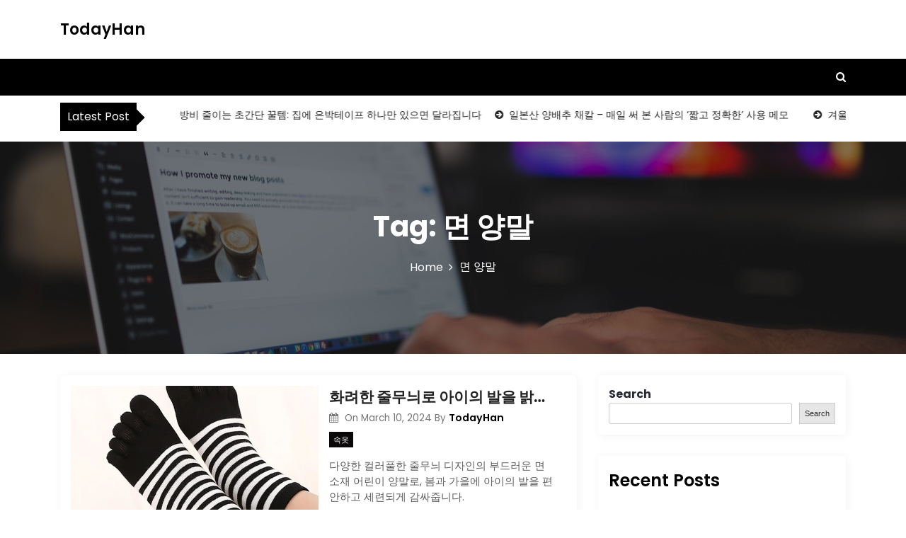

--- FILE ---
content_type: text/javascript
request_url: https://todayhan.com/wp-content/themes/newslist/assets/js/main.js
body_size: 4732
content:
/******/ (function(modules) { // webpackBootstrap
/******/ 	// The module cache
/******/ 	var installedModules = {};
/******/
/******/ 	// The require function
/******/ 	function __webpack_require__(moduleId) {
/******/
/******/ 		// Check if module is in cache
/******/ 		if(installedModules[moduleId]) {
/******/ 			return installedModules[moduleId].exports;
/******/ 		}
/******/ 		// Create a new module (and put it into the cache)
/******/ 		var module = installedModules[moduleId] = {
/******/ 			i: moduleId,
/******/ 			l: false,
/******/ 			exports: {}
/******/ 		};
/******/
/******/ 		// Execute the module function
/******/ 		modules[moduleId].call(module.exports, module, module.exports, __webpack_require__);
/******/
/******/ 		// Flag the module as loaded
/******/ 		module.l = true;
/******/
/******/ 		// Return the exports of the module
/******/ 		return module.exports;
/******/ 	}
/******/
/******/
/******/ 	// expose the modules object (__webpack_modules__)
/******/ 	__webpack_require__.m = modules;
/******/
/******/ 	// expose the module cache
/******/ 	__webpack_require__.c = installedModules;
/******/
/******/ 	// define getter function for harmony exports
/******/ 	__webpack_require__.d = function(exports, name, getter) {
/******/ 		if(!__webpack_require__.o(exports, name)) {
/******/ 			Object.defineProperty(exports, name, { enumerable: true, get: getter });
/******/ 		}
/******/ 	};
/******/
/******/ 	// define __esModule on exports
/******/ 	__webpack_require__.r = function(exports) {
/******/ 		if(typeof Symbol !== 'undefined' && Symbol.toStringTag) {
/******/ 			Object.defineProperty(exports, Symbol.toStringTag, { value: 'Module' });
/******/ 		}
/******/ 		Object.defineProperty(exports, '__esModule', { value: true });
/******/ 	};
/******/
/******/ 	// create a fake namespace object
/******/ 	// mode & 1: value is a module id, require it
/******/ 	// mode & 2: merge all properties of value into the ns
/******/ 	// mode & 4: return value when already ns object
/******/ 	// mode & 8|1: behave like require
/******/ 	__webpack_require__.t = function(value, mode) {
/******/ 		if(mode & 1) value = __webpack_require__(value);
/******/ 		if(mode & 8) return value;
/******/ 		if((mode & 4) && typeof value === 'object' && value && value.__esModule) return value;
/******/ 		var ns = Object.create(null);
/******/ 		__webpack_require__.r(ns);
/******/ 		Object.defineProperty(ns, 'default', { enumerable: true, value: value });
/******/ 		if(mode & 2 && typeof value != 'string') for(var key in value) __webpack_require__.d(ns, key, function(key) { return value[key]; }.bind(null, key));
/******/ 		return ns;
/******/ 	};
/******/
/******/ 	// getDefaultExport function for compatibility with non-harmony modules
/******/ 	__webpack_require__.n = function(module) {
/******/ 		var getter = module && module.__esModule ?
/******/ 			function getDefault() { return module['default']; } :
/******/ 			function getModuleExports() { return module; };
/******/ 		__webpack_require__.d(getter, 'a', getter);
/******/ 		return getter;
/******/ 	};
/******/
/******/ 	// Object.prototype.hasOwnProperty.call
/******/ 	__webpack_require__.o = function(object, property) { return Object.prototype.hasOwnProperty.call(object, property); };
/******/
/******/ 	// __webpack_public_path__
/******/ 	__webpack_require__.p = "";
/******/
/******/
/******/ 	// Load entry module and return exports
/******/ 	return __webpack_require__(__webpack_require__.s = "./dev-assets/js/main.js");
/******/ })
/************************************************************************/
/******/ ({

/***/ "./dev-assets/js/main.js":
/*!*******************************!*\
  !*** ./dev-assets/js/main.js ***!
  \*******************************/
/*! no static exports found */
/***/ (function(module, exports, __webpack_require__) {

"use strict";


__webpack_require__(/*! ./starter */ "./dev-assets/js/starter.js");

+function ($) {
  var slickArrLeft = "\n        <div class=\"slick-prev newslist-arrow newslist-arrow-prev\">\n            <svg class=\"svg-icon\" xmlns=\"http://www.w3.org/2000/svg\" xmlns:xlink=\"http://www.w3.org/1999/xlink\" version=\"1.1\" id=\"Layer_1\" x=\"0px\" y=\"0px\" viewBox=\"0 0 511.991 511.991\" style=\"enable-background:new 0 0 511.991 511.991;\" xml:space=\"preserve\" width=\"50px\" height=\"50px\">\n            <path d=\"M153.433,255.991L381.037,18.033c4.063-4.26,3.917-11.01-0.333-15.083c-4.229-4.073-10.979-3.896-15.083,0.333    L130.954,248.616c-3.937,4.125-3.937,10.625,0,14.75L365.621,508.7c2.104,2.188,4.896,3.292,7.708,3.292    c2.646,0,5.313-0.979,7.375-2.958c4.25-4.073,4.396-10.823,0.333-15.083L153.433,255.991z\" data-original=\"#000000\" class=\"active-path\" data-old_color=\"#000000\" />\n            </svg>\n        </div>";
  var slickArrRight = "\n            <div class=\"slick-prev newslist-arrow newslist-arrow-next\">\n                <svg class=\"svg-icon\" xmlns=\"http://www.w3.org/2000/svg\" xmlns:xlink=\"http://www.w3.org/1999/xlink\" version=\"1.1\" id=\"Layer_1\" x=\"0px\" y=\"0px\" viewBox=\"0 0 511.995 511.995\" style=\"enable-background:new 0 0 511.995 511.995;\" xml:space=\"preserve\" width=\"50px\" height=\"50px\">\n                <path d=\"M381.039,248.62L146.373,3.287c-4.083-4.229-10.833-4.417-15.083-0.333c-4.25,4.073-4.396,10.823-0.333,15.083    L358.56,255.995L130.956,493.954c-4.063,4.26-3.917,11.01,0.333,15.083c2.063,1.979,4.729,2.958,7.375,2.958    c2.813,0,5.604-1.104,7.708-3.292L381.039,263.37C384.977,259.245,384.977,252.745,381.039,248.62z\" data-original=\"#000000\" class=\"active-path\" data-old_color=\"#000000\" />\n                </svg>\n            </div>";

  function searchToggler() {
    $("#search-toggler").on("click", function (event) {
      event.preventDefault();
      $(".top-search-form").slideToggle();
      $(".top-search-form .search-field").focus();
    });
  }

  jQuery(document).on("focus", ".circular-focus", function () {
    jQuery(jQuery(this).data("goto")).focus();
  });
  jQuery(document).on("click", '.mr-mobile-menu ul li:not(".menu-item-has-children") a', function () {
    jQuery("button#mr-close").trigger("click");
  });

  function updateClock() {
    var currentTimeString,
        hours,
        minutes,
        seconds,
        ampm,
        currentTime = new Date(),
        timeWrapper = $('.newslist-time');
    hours = currentTime.getHours();
    minutes = currentTime.getMinutes();
    seconds = currentTime.getSeconds();
    ampm = hours >= 12 ? 'PM' : 'AM';
    hours = hours % 12;
    hours = hours ? hours : 12; // the hour '0' should be '12'

    minutes = minutes < 10 ? '0' + minutes : minutes;
    seconds = (seconds < 10 ? "0" : "") + seconds;
    currentTimeString = hours + ":" + minutes + ":" + seconds + ' ' + ampm;

    if (timeWrapper.length > 0) {
      $(timeWrapper).show();
      $(timeWrapper).html(currentTimeString);
    }
  }

  function footerMissedSlider() {
    var sliderWrapper = $('.newslist-feature-news-inner');

    if (sliderWrapper.length > 0) {
      var numOfSlide = $(sliderWrapper).find('.newslist-you-missed-space');

      if ($(window).width() < 480 || numOfSlide.length > 3) {
        $('.newslist-feature-news-inner').slick({
          infinite: true,
          slidesToShow: 3,
          slidesToScroll: 1,
          arrows: true,
          dots: false,
          autoplay: true,
          autoplaySpeed: 2000,
          prevArrow: slickArrLeft,
          nextArrow: slickArrRight,
          responsive: [{
            breakpoint: 768,
            settings: {
              centerMode: true,
              centerPadding: '40px',
              slidesToShow: 3
            }
          }, {
            breakpoint: 480,
            settings: {
              centerMode: true,
              centerPadding: '40px',
              slidesToShow: 1
            }
          }]
        });
      }
    }
  }
  /* DOM ready event */


  $(document).ready(function () {
    searchToggler();
    footerMissedSlider();
    setInterval(function () {
      updateClock();
    }, 1000);
    $('.newslist-latest-post-slider').marquee({
      speed: 50,
      duplicated: true,
      pauseOnHover: true,
      startVisible: true
    });
  });
  $(window).load(function () {
    $("#loader-wrapper").fadeOut();
    $("#loaded").delay(1000).fadeOut("slow");
  });
}(jQuery);

/***/ }),

/***/ "./dev-assets/js/mobile-menu.js":
/*!**************************************!*\
  !*** ./dev-assets/js/mobile-menu.js ***!
  \**************************************/
/*! no static exports found */
/***/ (function(module, exports, __webpack_require__) {

"use strict";


// shiftMenu
+function ($) {
  var classToggler = function classToggler(param) {
    this.animation = param.animation, this.toggler = param.toggler, this.className = param.className, this.exceptions = param.exceptions;

    this.init = function () {
      var that = this; // for stop propagation

      var stopToggler = this.implode(this.exceptions);

      if (typeof stopToggler !== 'undefined') {
        $(document).on('click', stopToggler, function (e) {
          e.stopPropagation();
        });
      } // for toggle class


      var toggler = this.implode(this.toggler);

      if (typeof toggler !== 'undefined') {
        $(document).on('click', toggler, function (e) {
          e.stopPropagation();
          e.preventDefault();
          that.toggle();
        });
      }
    }; //class toggler


    this.toggle = function () {
      var selectors = this.implode(this.animation);

      if (typeof selectors !== 'undefined') {
        $(selectors).toggleClass(this.className);

        if ($(selectors).hasClass(this.className)) {
          $('.mr-menu-list > li:first-child a').focus();
        } else {
          $('#menu-icon').focus();
        }
      }
    }; // array selector maker


    this.implode = function (arr, imploder) {
      // checking arg is array or not
      if (!(arr instanceof Array)) {
        return arr;
      } // setting default imploder


      if (typeof imploder == 'undefined') {
        imploder = ',';
      } // making selector


      var data = arr;
      var ele = '';

      for (var j = 0; j < arr.length; j++) {
        ele += arr[j];

        if (j !== arr.length - 1) {
          ele += imploder;
        }
      }

      data = ele;
      return data;
    };
  }; //End mobileMenu


  $.fn.mrMobileMenu = function (config) {
    /* defining default config*/
    var defaultConfig = {
      icon: '#menu-icon',
      closeIcon: true,
      overlay: true
    };
    $.extend(defaultConfig, config);
    var wrapperId = '#' + this.attr('id');

    if (!$(wrapperId).length) {
      console.error('Selected Element not found in DOM (Mobile menu plugin)');
      return this;
    }

    var _this = this;

    var shiftMenu = function shiftMenu() {
      var mobileMenuHTML = '<div>' + $(wrapperId).html() + '</div>',
          that = this;
      mobileMenuHTML = $(mobileMenuHTML).find('*').each(function (index, value) {
        var id = $(value).attr('id');

        if (id) {
          $(value).attr('id', 'mr-' + id);
        }
      });
      /* constructor function */

      this.init = function () {
        $(document).ready(function () {
          that.createMenu();
          that.addDownArrow();
          that.toggleSubUl();
          that.menuToggler();
          that.addClassOnFirstUl();
        });
      };

      this.createMenu = function () {
        var closeHTML = defaultConfig.closeIcon ? this.closeMenuIcon() : null,
            overlayHTML = defaultConfig.overlay ? this.addOverlay() : null;
        $('body').append('<div class="mr-mobile-menu" id="mr-mobile-menu">' + closeHTML + '<ul class="mr-menu-list">' + mobileMenuHTML.html() + '</ul><button class="circular-focus screen-reader-text" data-goto=".mr-inner-box">Circular focus</button></div>' + overlayHTML);
      };

      this.closeMenuIcon = function () {
        return '<div class="mr-close-wrapper"><button data-goto=".mr-menu-list > li:last-child a" class="circular-focus screen-reader-text">circular focus</button> <button tabindex="0" class="mr-inner-box" id="mr-close"><span class="mr-inner"></span></button> </div>';
      };

      this.addOverlay = function () {
        return '<div class="mr-mobile-menu-overlay"></div>';
      };

      this.addClassOnFirstUl = function () {
        if ($('#mr-mobile-menu ul').first().hasClass('menu')) {} else {
          $('#mr-mobile-menu ul').first().addClass('menu');
        }
      };

      this.addDownArrow = function () {
        var $mobileMenu = $('#mr-mobile-menu'),
            $hasSubUl = $('#mr-mobile-menu .menu-item-has-children'),
            haveClassOnLi = $mobileMenu.find('.menu-item-has-children');

        if (haveClassOnLi.length > 0) {
          $hasSubUl.children('a').append('<a href="#" class="mr-arrow-box"><span class="mr-down-arrow"></span></a>');
        } else {
          $('#mr-mobile-menu ul li:has(ul)').children('a').append('<a href="#" class="mr-arrow-box"><span class="mr-down-arrow"></span></a>');
        }
      };

      this.toggleSubUl = function () {
        $(document).on('click', '.mr-arrow-box', toggleSubMenu);

        function toggleSubMenu(e) {
          e.stopPropagation();
          e.preventDefault();
          $(this).toggleClass('open').parent().next().slideToggle();
        }
      };

      this.menuToggler = function () {
        var menuConfig = {
          animation: ['.mr-mobile-menu-overlay', '#mr-mobile-menu', 'body', '#menu-icon'],
          //where class add element
          exceptions: ['#mr-mobile-menu'],
          //stop propagation
          toggler: ['#menu-icon', '.mr-mobile-menu-overlay', '#mr-close'],
          //class toggle on click
          className: 'mr-menu-open'
        };
        new classToggler(menuConfig).init();
      };
    };
    /* End shiftMenu */

    /* instance of shiftmenu */


    new shiftMenu().init();
  };
  /* End shiftMenu */

}(jQuery);

/***/ }),

/***/ "./dev-assets/js/skip-link-focus-fix.js":
/*!**********************************************!*\
  !*** ./dev-assets/js/skip-link-focus-fix.js ***!
  \**********************************************/
/*! no static exports found */
/***/ (function(module, exports, __webpack_require__) {

"use strict";


(function () {
  var isIe = /(trident|msie)/i.test(navigator.userAgent);

  if (isIe && document.getElementById && window.addEventListener) {
    window.addEventListener('hashchange', function () {
      var id = location.hash.substring(1),
          element;

      if (!/^[A-z0-9_-]+$/.test(id)) {
        return;
      }

      element = document.getElementById(id);

      if (element) {
        if (!/^(?:a|select|input|button|textarea)$/i.test(element.tagName)) {
          element.tabIndex = -1;
        }

        element.focus();
      }
    }, false);
  }
})();

/***/ }),

/***/ "./dev-assets/js/starter.js":
/*!**********************************!*\
  !*** ./dev-assets/js/starter.js ***!
  \**********************************/
/*! no static exports found */
/***/ (function(module, exports, __webpack_require__) {

"use strict";


__webpack_require__(/*! ./mobile-menu */ "./dev-assets/js/mobile-menu.js");

__webpack_require__(/*! ./skip-link-focus-fix.js */ "./dev-assets/js/skip-link-focus-fix.js");

function _classCallCheck(instance, Constructor) { if (!(instance instanceof Constructor)) { throw new TypeError("Cannot call a class as a function"); } }

function _defineProperties(target, props) { for (var i = 0; i < props.length; i++) { var descriptor = props[i]; descriptor.enumerable = descriptor.enumerable || false; descriptor.configurable = true; if ("value" in descriptor) descriptor.writable = true; Object.defineProperty(target, descriptor.key, descriptor); } }

function _createClass(Constructor, protoProps, staticProps) { if (protoProps) _defineProperties(Constructor.prototype, protoProps); if (staticProps) _defineProperties(Constructor, staticProps); Object.defineProperty(Constructor, "prototype", { writable: false }); return Constructor; }

+function ($) {
  var Starter = /*#__PURE__*/function () {
    function Starter() {
      _classCallCheck(this, Starter);

      this.$body = $("body");
      this.toggleSearchWithOverlay();
      this.mobileMenuInit();
      this.triggerEventEscButtonPress();
      this.closeMobileMenuOnEscKeyPress();
    }

    _createClass(Starter, [{
      key: "mobileMenuInit",
      value: function mobileMenuInit() {
        var $mrMenu = $("#site-navigation");
        $mrMenu.length && $mrMenu.mrMobileMenu();
      }
    }, {
      key: "triggerEventEscButtonPress",
      value: function triggerEventEscButtonPress() {
        document.addEventListener("keydown", function (e) {
          e = e || window.event;

          if (e.keyCode == 27) {
            /* Creating custom event */
            var event = new Event("onEscKeypressed");
            document.dispatchEvent(event);
          }
        });
      }
    }, {
      key: "closeMobileMenuOnEscKeyPress",
      value: function closeMobileMenuOnEscKeyPress() {
        var _this = this;

        document.addEventListener("onEscKeypressed", function () {
          return _this.$body.hasClass("mr-menu-open") && document.getElementById("menu-icon").click();
        });
      }
    }, {
      key: "toggleSearchWithOverlay",
      value: function toggleSearchWithOverlay() {
        var _this2 = this;

        var $searchToggler = $(".newslist-toggle-search");
        var className = "newslist-search-opened";
        var $searchInput = $(".newslist-header-search .search-field");
        /* Overlay */

        var overlayClassName = "newslist-search-overlay";
        var overlayHtml = "<div class=\"".concat(overlayClassName, "\"></div>");
        var delayAmountToFocusInput = 300;

        var toggleSearech = function toggleSearech() {
          _this2.$body.toggleClass(className);

          if (_this2.$body.hasClass(className)) {
            setTimeout(function () {
              var searchInputValue = $searchInput.val();
              $searchInput.val("");
              $searchInput.focus().val(searchInputValue);
            }, delayAmountToFocusInput);

            _this2.$body.prepend(overlayHtml);
          } else {
            $(document).find(".".concat(overlayClassName)).remove();
            $(".newslist-header-icons .newslist-toggle-search").focus();
          }
        };

        $searchToggler.length && $searchToggler.on("click", function () {
          toggleSearech();
        });
        $(document).on('click', '.newslist-search-overlay', function (e) {
          toggleSearech();
        });
        /* Close if Esc key pressed */

        document.addEventListener("onEscKeypressed", function () {
          return $(_this2.$body).hasClass(className) && toggleSearech();
        });
      }
    }]);

    return Starter;
  }();

  $(document).ready(function () {
    new Starter();
  });
}(jQuery);

/***/ })

/******/ });
//# sourceMappingURL=main.js.map